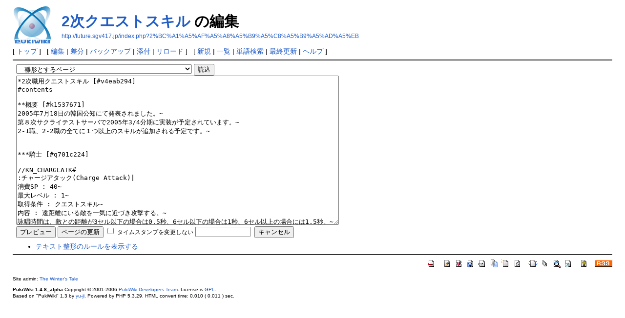

--- FILE ---
content_type: text/html; charset=EUC-JP
request_url: http://future.sgv417.jp/index.php?cmd=edit&page=2%BC%A1%A5%AF%A5%A8%A5%B9%A5%C8%A5%B9%A5%AD%A5%EB
body_size: 12097
content:
<?xml version="1.0" encoding="EUC-JP" ?>
<!DOCTYPE html PUBLIC "-//W3C//DTD XHTML 1.1//EN" "http://www.w3.org/TR/xhtml11/DTD/xhtml11.dtd">
<html xmlns="http://www.w3.org/1999/xhtml" xml:lang="ja">
<head>
 <meta http-equiv="content-type" content="application/xhtml+xml; charset=EUC-JP" />
 <meta http-equiv="content-style-type" content="text/css" />
 <meta name="robots" content="NOINDEX,NOFOLLOW" />
 <title>2次クエストスキル の編集 - RO未実装システム情報Wiki</title>

 <link rel="SHORTCUT ICON" href="" />
 <link rel="stylesheet" type="text/css" media="screen" href="skin/pukiwiki.css.php?charset=Shift_JIS" charset="Shift_JIS" />
 <link rel="stylesheet" type="text/css" media="print"  href="skin/pukiwiki.css.php?charset=Shift_JIS&amp;media=print" charset="Shift_JIS" />
 <link rel="alternate" type="application/rss+xml" title="RSS" href="http://future.sgv417.jp/index.php?cmd=rss" />
</head>
<body>

<div id="header">
 <a href="http://future.sgv417.jp/index.php?FrontPage"><img id="logo" src="image/pukiwiki.png" width="80" height="80" alt="[PukiWiki]" title="[PukiWiki]" /></a>

 <h1 class="title"><a href="http://future.sgv417.jp/index.php?plugin=related&amp;page=2%BC%A1%A5%AF%A5%A8%A5%B9%A5%C8%A5%B9%A5%AD%A5%EB">2次クエストスキル</a>  の編集</h1>

    <a href="http://future.sgv417.jp/index.php?2%BC%A1%A5%AF%A5%A8%A5%B9%A5%C8%A5%B9%A5%AD%A5%EB"><span class="small">http://future.sgv417.jp/index.php?2%BC%A1%A5%AF%A5%A8%A5%B9%A5%C8%A5%B9%A5%AD%A5%EB</span></a>
 
</div>

<div id="navigator">
 [ <a href="http://future.sgv417.jp/index.php?FrontPage" >トップ</a> ] &nbsp;

 [
 	<a href="http://future.sgv417.jp/index.php?cmd=edit&amp;page=2%BC%A1%A5%AF%A5%A8%A5%B9%A5%C8%A5%B9%A5%AD%A5%EB" >編集</a> |
	  <a href="http://future.sgv417.jp/index.php?cmd=diff&amp;page=2%BC%A1%A5%AF%A5%A8%A5%B9%A5%C8%A5%B9%A5%AD%A5%EB" >差分</a> 	| <a href="http://future.sgv417.jp/index.php?cmd=backup&amp;page=2%BC%A1%A5%AF%A5%A8%A5%B9%A5%C8%A5%B9%A5%AD%A5%EB" >バックアップ</a>  	| <a href="http://future.sgv417.jp/index.php?plugin=attach&amp;pcmd=upload&amp;page=2%BC%A1%A5%AF%A5%A8%A5%B9%A5%C8%A5%B9%A5%AD%A5%EB" >添付</a>  | <a href="http://future.sgv417.jp/index.php?2%BC%A1%A5%AF%A5%A8%A5%B9%A5%C8%A5%B9%A5%AD%A5%EB" >リロード</a> ] &nbsp;

 [
 	<a href="http://future.sgv417.jp/index.php?plugin=newpage&amp;refer=2%BC%A1%A5%AF%A5%A8%A5%B9%A5%C8%A5%B9%A5%AD%A5%EB" >新規</a> |
    <a href="http://future.sgv417.jp/index.php?cmd=list" >一覧</a>  | <a href="http://future.sgv417.jp/index.php?cmd=search" >単語検索</a> | <a href="http://future.sgv417.jp/index.php?RecentChanges" >最終更新</a> | <a href="http://future.sgv417.jp/index.php?Help" >ヘルプ</a> ]
</div>

<hr class="full_hr" />
<div id="body"><div class="edit_form">
 <form action="http://future.sgv417.jp/index.php" method="post" style="margin-bottom:0px;">
<div><input type="hidden" name="encode_hint" value="ぷ" /></div>
  <select name="template_page">
   <option value="">-- 雛形とするページ --</option>
   <option value="2次クエストスキル">2次クエストスキル</option>
   <option value="2次職業別クエスト">2次職業別クエスト</option>
   <option value="2次職用クエストスキル">2次職用クエストスキル</option>
   <option value="3rd_Cancellation">3rd_Cancellation</option>
   <option value="3次職">3次職</option>
   <option value="3次職スキル">3次職スキル</option>
   <option value="3段階強化エンチャント">3段階強化エンチャント</option>
   <option value="4次職">4次職</option>
   <option value="Abysslake dungeon">Abysslake dungeon</option>
   <option value="Another World">Another World</option>
   <option value="Arunafeltz">Arunafeltz</option>
   <option value="Ayothaya">Ayothaya</option>
   <option value="Bank">Bank</option>
   <option value="Bifrost">Bifrost</option>
   <option value="Bifrost/AF">Bifrost/AF</option>
   <option value="Bifrost/モーラ住人の依頼">Bifrost/モーラ住人の依頼</option>
   <option value="BracketName">BracketName</option>
   <option value="Brasilis">Brasilis</option>
   <option value="ChampMob">ChampMob</option>
   <option value="Clan">Clan</option>
   <option value="DecisiveBattle">DecisiveBattle</option>
   <option value="DecisiveBattle2">DecisiveBattle2</option>
   <option value="Dewata">Dewata</option>
   <option value="Dropの変更">Dropの変更</option>
   <option value="Einbroch">Einbroch</option>
   <option value="El Dicastes">El Dicastes</option>
   <option value="EndlessTower">EndlessTower</option>
   <option value="Fantasmagorica">Fantasmagorica</option>
   <option value="FormattingRules">FormattingRules</option>
   <option value="Fortress">Fortress</option>
   <option value="FrontPage">FrontPage</option>
   <option value="GlastMemorialD">GlastMemorialD</option>
   <option value="GlastNightmareD">GlastNightmareD</option>
   <option value="Guild_D_Arunafeltz">Guild_D_Arunafeltz</option>
   <option value="Guild_D_Schwarzwald">Guild_D_Schwarzwald</option>
   <option value="GvGTE">GvGTE</option>
   <option value="GvGTE/Equip">GvGTE/Equip</option>
   <option value="GvGTE/Item">GvGTE/Item</option>
   <option value="GvGTE/Monstar">GvGTE/Monstar</option>
   <option value="Help">Help</option>
   <option value="HerosTrail">HerosTrail</option>
   <option value="HerosTrail/Monster">HerosTrail/Monster</option>
   <option value="HerosTrail/ゲフェン魔法大会">HerosTrail/ゲフェン魔法大会</option>
   <option value="HerosTrail2">HerosTrail2</option>
   <option value="HerosTrail2/Monster">HerosTrail2/Monster</option>
   <option value="HerosTrail3">HerosTrail3</option>
   <option value="Hugel">Hugel</option>
   <option value="Ice Dungeon">Ice Dungeon</option>
   <option value="InterWiki">InterWiki</option>
   <option value="InterWikiName">InterWikiName</option>
   <option value="InterWikiSandBox">InterWikiSandBox</option>
   <option value="InterWikiテクニカル">InterWikiテクニカル</option>
   <option value="Jawaii">Jawaii</option>
   <option value="Juperos">Juperos</option>
   <option value="Kiel Hyre">Kiel Hyre</option>
   <option value="Kriger von Midgard">Kriger von Midgard</option>
   <option value="Lighthalzen">Lighthalzen</option>
   <option value="Link">Link</option>
   <option value="Louyang">Louyang</option>
   <option value="Lv4武器">Lv4武器</option>
   <option value="Lv上限解放(BaseLv 175)">Lv上限解放(BaseLv 175)</option>
   <option value="Malangdo">Malangdo</option>
   <option value="Management/Adress">Management/Adress</option>
   <option value="Management/BBS">Management/BBS</option>
   <option value="Management/Memo">Management/Memo</option>
   <option value="Management/OldMemo">Management/OldMemo</option>
   <option value="Management/Question">Management/Question</option>
   <option value="Management/Security">Management/Security</option>
   <option value="Management/User">Management/User</option>
   <option value="Manuk">Manuk</option>
   <option value="MemoryRecord">MemoryRecord</option>
   <option value="MenuBar">MenuBar</option>
   <option value="Mercenary">Mercenary</option>
   <option value="Mercenary/AI">Mercenary/AI</option>
   <option value="Mercenary/AI_diff">Mercenary/AI_diff</option>
   <option value="Midgarts camp">Midgarts camp</option>
   <option value="Mist">Mist</option>
   <option value="Morocc">Morocc</option>
   <option value="Moscovia">Moscovia</option>
   <option value="Nameless Island">Nameless Island</option>
   <option value="Nydhogg">Nydhogg</option>
   <option value="Odin Temple">Odin Temple</option>
   <option value="Orcs Dungeon">Orcs Dungeon</option>
   <option value="PHP">PHP</option>
   <option value="PKサーバ">PKサーバ</option>
   <option value="PortMalaya">PortMalaya</option>
   <option value="PukiWiki">PukiWiki</option>
   <option value="PukiWiki/1.4">PukiWiki/1.4</option>
   <option value="PukiWiki/1.4/Manual">PukiWiki/1.4/Manual</option>
   <option value="PukiWiki/1.4/Manual/Plugin">PukiWiki/1.4/Manual/Plugin</option>
   <option value="PukiWiki/1.4/Manual/Plugin/A-D">PukiWiki/1.4/Manual/Plugin/A-D</option>
   <option value="PukiWiki/1.4/Manual/Plugin/E-G">PukiWiki/1.4/Manual/Plugin/E-G</option>
   <option value="PukiWiki/1.4/Manual/Plugin/H-K">PukiWiki/1.4/Manual/Plugin/H-K</option>
   <option value="PukiWiki/1.4/Manual/Plugin/L-N">PukiWiki/1.4/Manual/Plugin/L-N</option>
   <option value="PukiWiki/1.4/Manual/Plugin/O-R">PukiWiki/1.4/Manual/Plugin/O-R</option>
   <option value="PukiWiki/1.4/Manual/Plugin/S-U">PukiWiki/1.4/Manual/Plugin/S-U</option>
   <option value="PukiWiki/1.4/Manual/Plugin/V-Z">PukiWiki/1.4/Manual/Plugin/V-Z</option>
   <option value="Rachel_Sanctuary">Rachel_Sanctuary</option>
   <option value="RecentDeleted">RecentDeleted</option>
   <option value="Replay">Replay</option>
   <option value="SakrayJ">SakrayJ</option>
   <option value="SakrayJ/Mob_array">SakrayJ/Mob_array</option>
   <option value="SakrayJ/Mob_status">SakrayJ/Mob_status</option>
   <option value="SandBox">SandBox</option>
   <option value="SealShrine">SealShrine</option>
   <option value="Splendide">Splendide</option>
   <option value="Thanatos tower dungeon">Thanatos tower dungeon</option>
   <option value="The Sign">The Sign</option>
   <option value="Thor Volcano">Thor Volcano</option>
   <option value="Translation">Translation</option>
   <option value="Tutrial_Eden">Tutrial_Eden</option>
   <option value="Veins">Veins</option>
   <option value="WaveModeDungeon">WaveModeDungeon</option>
   <option value="WikiEngines">WikiEngines</option>
   <option value="WikiName">WikiName</option>
   <option value="WikiWikiWeb">WikiWikiWeb</option>
   <option value="XmasMemorialD">XmasMemorialD</option>
   <option value="YukiWiki">YukiWiki</option>
   <option value="ctowerN">ctowerN</option>
   <option value="eclage">eclage</option>
   <option value="fishing">fishing</option>
   <option value="gld2">gld2</option>
   <option value="iz_dun05">iz_dun05</option>
   <option value="kROスキル修正まとめ">kROスキル修正まとめ</option>
   <option value="kROスキル修正まとめ/list/01rk">kROスキル修正まとめ/list/01rk</option>
   <option value="kROスキル修正まとめ/list/01rk/sakrayj3">kROスキル修正まとめ/list/01rk/sakrayj3</option>
   <option value="kROスキル修正まとめ/list/02lg">kROスキル修正まとめ/list/02lg</option>
   <option value="kROスキル修正まとめ/list/02lg/sakrayj3">kROスキル修正まとめ/list/02lg/sakrayj3</option>
   <option value="kROスキル修正まとめ/list/03gc">kROスキル修正まとめ/list/03gc</option>
   <option value="kROスキル修正まとめ/list/03gc/sakrayj3">kROスキル修正まとめ/list/03gc/sakrayj3</option>
   <option value="kROスキル修正まとめ/list/04sc">kROスキル修正まとめ/list/04sc</option>
   <option value="kROスキル修正まとめ/list/04sc/sakrayj3">kROスキル修正まとめ/list/04sc/sakrayj3</option>
   <option value="kROスキル修正まとめ/list/05ra">kROスキル修正まとめ/list/05ra</option>
   <option value="kROスキル修正まとめ/list/05ra/sakrayj3">kROスキル修正まとめ/list/05ra/sakrayj3</option>
   <option value="kROスキル修正まとめ/list/06mw">kROスキル修正まとめ/list/06mw</option>
   <option value="kROスキル修正まとめ/list/06mw/sakrayj3">kROスキル修正まとめ/list/06mw/sakrayj3</option>
   <option value="kROスキル修正まとめ/list/07ab">kROスキル修正まとめ/list/07ab</option>
   <option value="kROスキル修正まとめ/list/07ab/sakrayj3">kROスキル修正まとめ/list/07ab/sakrayj3</option>
   <option value="kROスキル修正まとめ/list/08su">kROスキル修正まとめ/list/08su</option>
   <option value="kROスキル修正まとめ/list/08su/sakrayj3">kROスキル修正まとめ/list/08su/sakrayj3</option>
   <option value="kROスキル修正まとめ/list/09wl">kROスキル修正まとめ/list/09wl</option>
   <option value="kROスキル修正まとめ/list/09wl/sakrayj3">kROスキル修正まとめ/list/09wl/sakrayj3</option>
   <option value="kROスキル修正まとめ/list/10so">kROスキル修正まとめ/list/10so</option>
   <option value="kROスキル修正まとめ/list/10so/sakrayj3">kROスキル修正まとめ/list/10so/sakrayj3</option>
   <option value="kROスキル修正まとめ/list/10so/sakrayj3/101sp">kROスキル修正まとめ/list/10so/sakrayj3/101sp</option>
   <option value="kROスキル修正まとめ/list/11nc">kROスキル修正まとめ/list/11nc</option>
   <option value="kROスキル修正まとめ/list/11nc/sakrayj3">kROスキル修正まとめ/list/11nc/sakrayj3</option>
   <option value="kROスキル修正まとめ/list/12gn">kROスキル修正まとめ/list/12gn</option>
   <option value="kROスキル修正まとめ/list/12gn/sakrayj3">kROスキル修正まとめ/list/12gn/sakrayj3</option>
   <option value="kROスキル修正まとめ/list/13hm">kROスキル修正まとめ/list/13hm</option>
   <option value="kROスキル修正まとめ/list/13hm/sakrayj3">kROスキル修正まとめ/list/13hm/sakrayj3</option>
   <option value="kROスキル修正まとめ/list/18ejob">kROスキル修正まとめ/list/18ejob</option>
   <option value="kROスキル修正まとめ/list/19item">kROスキル修正まとめ/list/19item</option>
   <option value="kROスキル修正まとめ/list/20etc">kROスキル修正まとめ/list/20etc</option>
   <option value="kROスキル修正まとめ/list/header">kROスキル修正まとめ/list/header</option>
   <option value="kROスキル修正まとめ/runeknight">kROスキル修正まとめ/runeknight</option>
   <option value="kROスキル修正まとめ/table">kROスキル修正まとめ/table</option>
   <option value="lhz_dun04">lhz_dun04</option>
   <option value="lhz_dun_n">lhz_dun_n</option>
   <option value="poring war">poring war</option>
   <option value="prydN">prydN</option>
   <option value="renewal_test(Interface)">renewal_test(Interface)</option>
   <option value="renewal_test(Monster)">renewal_test(Monster)</option>
   <option value="renewal_test(Skill)">renewal_test(Skill)</option>
   <option value="renewal_test(System)">renewal_test(System)</option>
   <option value="renewal_test(item)">renewal_test(item)</option>
   <option value="renewal_test(quest)">renewal_test(quest)</option>
   <option value="treasure_n">treasure_n</option>
   <option value="その他のシステム">その他のシステム</option>
   <option value="その他の実装済みクエスト">その他の実装済みクエスト</option>
   <option value="その他の実装済みクエスト2">その他の実装済みクエスト2</option>
   <option value="その他の実装済みスキル">その他の実装済みスキル</option>
   <option value="アークビショップ">アークビショップ</option>
   <option value="アイテムのオートスペルで使用可能なモンスタースキル">アイテムのオートスペルで使用可能なモンスタースキル</option>
   <option value="アインベフ鉱山・オーディン神殿・アビスレイク地下洞窟">アインベフ鉱山・オーディン神殿・アビスレイク地下洞窟</option>
   <option value="アサシンクロス">アサシンクロス</option>
   <option value="アップデート計画">アップデート計画</option>
   <option value="アップデート計画/200902kr01">アップデート計画/200902kr01</option>
   <option value="アップデート計画/200902kr02">アップデート計画/200902kr02</option>
   <option value="アップデート計画/200902kr03">アップデート計画/200902kr03</option>
   <option value="アップデート計画/200902kr04">アップデート計画/200902kr04</option>
   <option value="アップデート計画/200902kr05">アップデート計画/200902kr05</option>
   <option value="アップデート計画/200902kr06">アップデート計画/200902kr06</option>
   <option value="アップデート計画/200902kr07">アップデート計画/200902kr07</option>
   <option value="アップデート計画/Gravitygames20101013">アップデート計画/Gravitygames20101013</option>
   <option value="アップデート計画/韓国">アップデート計画/韓国</option>
   <option value="アップデート計画/日本2004_08">アップデート計画/日本2004_08</option>
   <option value="アップデート計画/日本2009_11">アップデート計画/日本2009_11</option>
   <option value="アップデート計画/日本2012">アップデート計画/日本2012</option>
   <option value="アップデート計画/日本2013">アップデート計画/日本2013</option>
   <option value="アリーナ">アリーナ</option>
   <option value="イリュージョン・オブ・アンダーウォーター">イリュージョン・オブ・アンダーウォーター</option>
   <option value="イリュージョンオブツインズ">イリュージョンオブツインズ</option>
   <option value="イリュージョンオブテディベア">イリュージョンオブテディベア</option>
   <option value="イリュージョンオブフローズン">イリュージョンオブフローズン</option>
   <option value="イリュージョンオブラビリンス">イリュージョンオブラビリンス</option>
   <option value="イリュージョンオブルアンダ">イリュージョンオブルアンダ</option>
   <option value="イリュージョンオブヴァンパイア">イリュージョンオブヴァンパイア</option>
   <option value="イリュージョンオブ久陽宮">イリュージョンオブ久陽宮</option>
   <option value="イルシオン">イルシオン</option>
   <option value="インターフェイス">インターフェイス</option>
   <option value="ウォーロック">ウォーロック</option>
   <option value="カード取り外しシステム">カード取り外しシステム</option>
   <option value="ガンスリンガー">ガンスリンガー</option>
   <option value="キューペット強化システム">キューペット強化システム</option>
   <option value="ギルドスキル">ギルドスキル</option>
   <option value="ギルド倉庫">ギルド倉庫</option>
   <option value="ギロチンクロス">ギロチンクロス</option>
   <option value="クエスト">クエスト</option>
   <option value="クラウン">クラウン</option>
   <option value="クリエイター">クリエイター</option>
   <option value="グラストヘイムメモリアル(チャレンジ)">グラストヘイムメモリアル(チャレンジ)</option>
   <option value="グラストヘイムメモリアル上級">グラストヘイムメモリアル上級</option>
   <option value="グラストヘイム没落メモリアル">グラストヘイム没落メモリアル</option>
   <option value="ゲフェニア">ゲフェニア</option>
   <option value="ゲフェン夜間アリーナ">ゲフェン夜間アリーナ</option>
   <option value="コメント/Management/BBS">コメント/Management/BBS</option>
   <option value="コメント/更新履歴">コメント/更新履歴</option>
   <option value="サファ族の依頼">サファ族の依頼</option>
   <option value="シャドウチェイサー">シャドウチェイサー</option>
   <option value="シャドウ装備">シャドウ装備</option>
   <option value="シャドウ装備/2013">シャドウ装備/2013</option>
   <option value="シャドウ装備システム">シャドウ装備システム</option>
   <option value="ジェネティック">ジェネティック</option>
   <option value="ジプシー">ジプシー</option>
   <option value="ジュノーフィールド">ジュノーフィールド</option>
   <option value="スーパーノービスレベル拡張">スーパーノービスレベル拡張</option>
   <option value="スキル修正">スキル修正</option>
   <option value="スタイリングショップ">スタイリングショップ</option>
   <option value="スナイパー">スナイパー</option>
   <option value="スロットエンチャント">スロットエンチャント</option>
   <option value="ソーサラー">ソーサラー</option>
   <option value="ソウルリーパー">ソウルリーパー</option>
   <option value="ソウルリンカー">ソウルリンカー</option>
   <option value="タナトスの記憶メモリアルダンジョン">タナトスの記憶メモリアルダンジョン</option>
   <option value="ダークコレクター">ダークコレクター</option>
   <option value="チェイサー">チェイサー</option>
   <option value="チャンピオン">チャンピオン</option>
   <option value="テコンキッド">テコンキッド</option>
   <option value="テラグローリア">テラグローリア</option>
   <option value="デスナイト">デスナイト</option>
   <option value="トラックレース">トラックレース</option>
   <option value="ドリームラグくじ">ドリームラグくじ</option>
   <option value="ドロップの変更">ドロップの変更</option>
   <option value="ハイウィザード">ハイウィザード</option>
   <option value="ハイプリースト">ハイプリースト</option>
   <option value="パーティー掲示板システム">パーティー掲示板システム</option>
   <option value="パラディン">パラディン</option>
   <option value="パラマーケット">パラマーケット</option>
   <option value="ヒドゥンスロットエンチャント">ヒドゥンスロットエンチャント</option>
   <option value="プロフェッサー">プロフェッサー</option>
   <option value="ホムンクルス-AMISTR">ホムンクルス-AMISTR</option>
   <option value="ホムンクルス-FILIR">ホムンクルス-FILIR</option>
   <option value="ホムンクルス-LIF">ホムンクルス-LIF</option>
   <option value="ホムンクルス-VANILMIRTH">ホムンクルス-VANILMIRTH</option>
   <option value="ホムンクルスSシステム">ホムンクルスSシステム</option>
   <option value="ホムンクルスSシステム/タイプ">ホムンクルスSシステム/タイプ</option>
   <option value="ホムンクルスシステム">ホムンクルスシステム</option>
   <option value="ホワイトスミス">ホワイトスミス</option>
   <option value="ボスニア">ボスニア</option>
   <option value="ポリン村">ポリン村</option>
   <option value="マラン島エンチャント">マラン島エンチャント</option>
   <option value="ミンストレル･ワンダラー">ミンストレル･ワンダラー</option>
   <option value="ムナック系列">ムナック系列</option>
   <option value="メールシステム">メールシステム</option>
   <option value="メカニック">メカニック</option>
   <option value="モバイルラグナロク">モバイルラグナロク</option>
   <option value="モンスターの未実装ステータス・スキル修正">モンスターの未実装ステータス・スキル修正</option>
   <option value="モンスター情報その他">モンスター情報その他</option>
   <option value="モンスター配置変更">モンスター配置変更</option>
   <option value="モンスター傭兵">モンスター傭兵</option>
   <option value="ラグナロクオンラインGAMES">ラグナロクオンラインGAMES</option>
   <option value="ラザーニャ">ラザーニャ</option>
   <option value="リニューアル/システム">リニューアル/システム</option>
   <option value="リニューアルテスト">リニューアルテスト</option>
   <option value="リベリオン">リベリオン</option>
   <option value="ルーンナイト">ルーンナイト</option>
   <option value="レンジャー">レンジャー</option>
   <option value="ロードナイト">ロードナイト</option>
   <option value="ロイヤルガード">ロイヤルガード</option>
   <option value="ロックリッジ">ロックリッジ</option>
   <option value="衣装システム">衣装システム</option>
   <option value="衣装装備">衣装装備</option>
   <option value="影狼・朧">影狼・朧</option>
   <option value="英雄のための宴">英雄のための宴</option>
   <option value="英雄の痕跡外伝">英雄の痕跡外伝</option>
   <option value="拡張1次職">拡張1次職</option>
   <option value="兜組み合わせシステム">兜組み合わせシステム</option>
   <option value="韓国と日本">韓国と日本</option>
   <option value="韓国告知">韓国告知</option>
   <option value="韓国告知/20110413告知">韓国告知/20110413告知</option>
   <option value="韓国告知/20110831告知">韓国告知/20110831告知</option>
   <option value="韓国告知（過去ログ：2007下半期）">韓国告知（過去ログ：2007下半期）</option>
   <option value="韓国告知（過去ログ：2007上半期）">韓国告知（過去ログ：2007上半期）</option>
   <option value="韓国告知（過去ログ：2008下半期）">韓国告知（過去ログ：2008下半期）</option>
   <option value="韓国告知（過去ログ：2008上半期）">韓国告知（過去ログ：2008上半期）</option>
   <option value="韓国告知（過去ログ：2009下半期）">韓国告知（過去ログ：2009下半期）</option>
   <option value="韓国告知（過去ログ：2009上半期）">韓国告知（過去ログ：2009上半期）</option>
   <option value="韓国告知（過去ログ：2010下半期）">韓国告知（過去ログ：2010下半期）</option>
   <option value="韓国告知（過去ログ：2010上半期）">韓国告知（過去ログ：2010上半期）</option>
   <option value="韓国告知（過去ログ：2011下半期）">韓国告知（過去ログ：2011下半期）</option>
   <option value="韓国告知（過去ログ：2011上半期）">韓国告知（過去ログ：2011上半期）</option>
   <option value="韓国告知（過去ログ：2012下半期）">韓国告知（過去ログ：2012下半期）</option>
   <option value="韓国告知（過去ログ：2012上半期）">韓国告知（過去ログ：2012上半期）</option>
   <option value="韓国告知（過去ログ：2013下半期）">韓国告知（過去ログ：2013下半期）</option>
   <option value="韓国告知（過去ログ：2013上半期）">韓国告知（過去ログ：2013上半期）</option>
   <option value="祈りの方向">祈りの方向</option>
   <option value="競売システム">競売システム</option>
   <option value="金曜メモリアル">金曜メモリアル</option>
   <option value="月夜花の悪夢">月夜花の悪夢</option>
   <option value="拳聖">拳聖</option>
   <option value="賢者の遺産">賢者の遺産</option>
   <option value="攻城戦SE">攻城戦SE</option>
   <option value="鯖管理人">鯖管理人</option>
   <option value="実績システム">実績システム</option>
   <option value="実装完了項目">実装完了項目</option>
   <option value="実装完了済みスキル修正">実装完了済みスキル修正</option>
   <option value="実装完了済みスキル修正2">実装完了済みスキル修正2</option>
   <option value="実装完了済みスキル修正3">実装完了済みスキル修正3</option>
   <option value="実装済みMAP">実装済みMAP</option>
   <option value="実装済みmob一覧">実装済みmob一覧</option>
   <option value="実装済みmob情報その他">実装済みmob情報その他</option>
   <option value="実装済みアイテム：その他">実装済みアイテム：その他</option>
   <option value="実装済みアイテム：その他2">実装済みアイテム：その他2</option>
   <option value="実装済みアイテム：カード">実装済みアイテム：カード</option>
   <option value="実装済みアイテム：カード2">実装済みアイテム：カード2</option>
   <option value="実装済みアイテム：カード3">実装済みアイテム：カード3</option>
   <option value="実装済みアイテム：セット装備">実装済みアイテム：セット装備</option>
   <option value="実装済みアイテム：セット装備2">実装済みアイテム：セット装備2</option>
   <option value="実装済みアイテム：収集品">実装済みアイテム：収集品</option>
   <option value="実装済みアイテム：消耗品">実装済みアイテム：消耗品</option>
   <option value="実装済みアイテム：消耗品（イベントアイテム）">実装済みアイテム：消耗品（イベントアイテム）</option>
   <option value="実装済みアイテム：消耗品（キャッシュアイテム）">実装済みアイテム：消耗品（キャッシュアイテム）</option>
   <option value="実装済みアイテム：上段頭防具（特典アイテム）">実装済みアイテム：上段頭防具（特典アイテム）</option>
   <option value="実装済みアイテム：頭防具">実装済みアイテム：頭防具</option>
   <option value="実装済みアイテム：頭防具(上段以外)（特典アイテム）">実装済みアイテム：頭防具(上段以外)（特典アイテム）</option>
   <option value="実装済みアイテム：頭防具（イベントアイテム）">実装済みアイテム：頭防具（イベントアイテム）</option>
   <option value="実装済みアイテム：頭防具（キャッシュアイテム）">実装済みアイテム：頭防具（キャッシュアイテム）</option>
   <option value="実装済みアイテム：武器">実装済みアイテム：武器</option>
   <option value="実装済みアイテム：武器10">実装済みアイテム：武器10</option>
   <option value="実装済みアイテム：武器11">実装済みアイテム：武器11</option>
   <option value="実装済みアイテム：武器12">実装済みアイテム：武器12</option>
   <option value="実装済みアイテム：武器13">実装済みアイテム：武器13</option>
   <option value="実装済みアイテム：武器2">実装済みアイテム：武器2</option>
   <option value="実装済みアイテム：武器3">実装済みアイテム：武器3</option>
   <option value="実装済みアイテム：武器4">実装済みアイテム：武器4</option>
   <option value="実装済みアイテム：武器5">実装済みアイテム：武器5</option>
   <option value="実装済みアイテム：武器6">実装済みアイテム：武器6</option>
   <option value="実装済みアイテム：武器7">実装済みアイテム：武器7</option>
   <option value="実装済みアイテム：武器8">実装済みアイテム：武器8</option>
   <option value="実装済みアイテム：武器9">実装済みアイテム：武器9</option>
   <option value="実装済みアイテム：武器SE">実装済みアイテム：武器SE</option>
   <option value="実装済みアイテム：武器SP">実装済みアイテム：武器SP</option>
   <option value="実装済みアイテム：防具">実装済みアイテム：防具</option>
   <option value="実装済みアイテム：防具2">実装済みアイテム：防具2</option>
   <option value="実装済みアイテム：防具（イベントアイテム）">実装済みアイテム：防具（イベントアイテム）</option>
   <option value="実装済みアイテム：防具（キャッシュアイテム）">実装済みアイテム：防具（キャッシュアイテム）</option>
   <option value="実装済みアイテム：防具（特典アイテム）">実装済みアイテム：防具（特典アイテム）</option>
   <option value="実装済みアイテム：未整理">実装済みアイテム：未整理</option>
   <option value="実装済みインターフェイス">実装済みインターフェイス</option>
   <option value="実装済みインターフェイス2">実装済みインターフェイス2</option>
   <option value="実装済みインターフェイス3">実装済みインターフェイス3</option>
   <option value="実装済みキューペット">実装済みキューペット</option>
   <option value="実装済みキューペット強化システム">実装済みキューペット強化システム</option>
   <option value="実装済みクエストウインドウ">実装済みクエストウインドウ</option>
   <option value="実装済みシステム">実装済みシステム</option>
   <option value="実装済みホムンクルスシステム">実装済みホムンクルスシステム</option>
   <option value="実装済みモンスター">実装済みモンスター</option>
   <option value="実装済みモンスターのステータス・スキル修正">実装済みモンスターのステータス・スキル修正</option>
   <option value="実装済みモンスター用スキル">実装済みモンスター用スキル</option>
   <option value="実装済みリニューアルテスト(クエスト)">実装済みリニューアルテスト(クエスト)</option>
   <option value="実装済み衣装装備">実装済み衣装装備</option>
   <option value="実装済み衣装装備/2012">実装済み衣装装備/2012</option>
   <option value="実装済み衣装装備/2013">実装済み衣装装備/2013</option>
   <option value="実装済み衣装装備/2014">実装済み衣装装備/2014</option>
   <option value="実装済み韓国と日本">実装済み韓国と日本</option>
   <option value="実装済み服染色">実装済み服染色</option>
   <option value="実装武器(ガンスリンガー)">実装武器(ガンスリンガー)</option>
   <option value="実装武器(ニンジャ)">実装武器(ニンジャ)</option>
   <option value="修羅">修羅</option>
   <option value="週末メモリアル">週末メモリアル</option>
   <option value="初心者修練場クエスト">初心者修練場クエスト</option>
   <option value="上位2次職">上位2次職</option>
   <option value="職業別クエスト">職業別クエスト</option>
   <option value="新神器クエスト">新神器クエスト</option>
   <option value="新神器専用マップ実装モンスター">新神器専用マップ実装モンスター</option>
   <option value="新髪型">新髪型</option>
   <option value="真昼の弦月">真昼の弦月</option>
   <option value="神器">神器</option>
   <option value="整形ルール">整形ルール</option>
   <option value="星座の塔">星座の塔</option>
   <option value="星帝">星帝</option>
   <option value="生体工学研究所(遠征の旅路)">生体工学研究所(遠征の旅路)</option>
   <option value="精霊スキル">精霊スキル</option>
   <option value="精霊スキル/タイプ">精霊スキル/タイプ</option>
   <option value="戦場システム">戦場システム</option>
   <option value="大都市貢献">大都市貢献</option>
   <option value="転生">転生</option>
   <option value="転生追加スキル">転生追加スキル</option>
   <option value="冬物語の人">冬物語の人</option>
   <option value="搭乗システム">搭乗システム</option>
   <option value="読書システム">読書システム</option>
   <option value="忍者">忍者</option>
   <option value="猫の手倉庫">猫の手倉庫</option>
   <option value="買取露店専用システム">買取露店専用システム</option>
   <option value="買取露店専用システム/一覧">買取露店専用システム/一覧</option>
   <option value="服染色">服染色</option>
   <option value="変身スクロール">変身スクロール</option>
   <option value="没ネタ集">没ネタ集</option>
   <option value="未実装MAP">未実装MAP</option>
   <option value="未実装Wiki管理人">未実装Wiki管理人</option>
   <option value="未実装その他">未実装その他</option>
   <option value="未実装カード">未実装カード</option>
   <option value="未実装キューペット">未実装キューペット</option>
   <option value="未実装スキル">未実装スキル</option>
   <option value="未実装セット装備">未実装セット装備</option>
   <option value="未実装モンスター">未実装モンスター</option>
   <option value="未実装消耗品">未実装消耗品</option>
   <option value="未実装頭防具">未実装頭防具</option>
   <option value="未実装武器">未実装武器</option>
   <option value="未実装武器2">未実装武器2</option>
   <option value="未実装防具">未実装防具</option>
   <option value="未実装防具2">未実装防具2</option>
   <option value="未整理アイテム">未整理アイテム</option>
   <option value="未整理アイテム/2011">未整理アイテム/2011</option>
   <option value="未整理アイテム/2012">未整理アイテム/2012</option>
   <option value="未整理アイテム/2013">未整理アイテム/2013</option>
   <option value="夢と影">夢と影</option>
   <option value="夢幻の迷宮">夢幻の迷宮</option>
   <option value="無限の空間">無限の空間</option>
   <option value="養子縁組">養子縁組</option>
   <option value="料理システム">料理システム</option>
   <option value="料理一覧">料理一覧</option>
   <option value="露店検索システム">露店検索システム</option>
  </select>
  <input type="submit" name="template" value="読込" accesskey="r" />
  <br />
  
  <input type="hidden" name="cmd"    value="edit" />
  <input type="hidden" name="page"   value="2次クエストスキル" />
  <input type="hidden" name="digest" value="d8e188ab6ca5787678dfc1bff07b357b" />
  <input type="hidden" name="id"     value="" />
  <textarea name="msg" rows="20" cols="80">*2次職用クエストスキル [#v4eab294]
#contents

**概要 [#k1537671]
2005年7月18日の韓国公知にて発表されました。~
第８次サクライテストサーバで2005年3/4分期に実装が予定されています。~
2-1職、2-2職の全てに１つ以上のスキルが追加される予定です。~


***騎士 [#q701c224]

//KN_CHARGEATK#
:チャージアタック(Charge Attack)|
消費SP : 40~
最大レベル : 1~
取得条件 : クエストスキル~
内容 : 遠距離にいる敵を一気に近づき攻撃する。~
詠唱時間は、敵との距離が3セル以下の場合は0.5秒、6セル以下の場合は1秒、6セル以上の場合には1.5秒。~
敵との距離により与えるダメージが増加する。
|~移動距離|~ダメージ補正(%)|h
|　3セル以下|CENTER:100|
|　6セル以下|CENTER:200|
|　9セル以下|CENTER:300|
|12セル以下|CENTER:400|
|14セル以下|CENTER:500|

~
:クエスト概要|
[[2次職業別クエスト&gt;2次職業別クエスト#wa042c97]]~
~
 2005/09/13 韓サクライ実装
 2005/09/23 韓サクライ 詠唱時間変更
 2005/09/27 韓本サーバ実装
 2006/07/04 日本サーバ実装


***プリースト [#a623a062]

:レディムプティオ(Redemptio)|
系列：アクティブ~
消費SP : 400~
最大レベル : 1~
取得条件 : &amp;color(red){リザレクションLv1以上};、クエストスキル~
内容 : 自らの命と経験値を犠牲にして、15×15セル内のパーティーメンバー全員を生き返らせる。~
生き返ったプレイヤーのHPは50%回復する（SPは回復しない）。1人生き返らせるごとに経験値の~
ペナルティーが0.2%ずつ減少し、5人以上生き返らせることでペナルティーは0となる。~
スキル使用後は詠唱者のHPとSPが1になる。~
詠唱時間はDEXに影響されず4秒固定。詠唱はキャンセルされることがない。~
プリーストの経験値が 1%未満の時はスキルを使用できない。~
~
:クエスト概要|
[[2次職業別クエスト&gt;2次職業別クエスト#w18c395d]]~
~
 2005/09/13 韓サクライ実装
 2005/09/27 韓本サーバ実装
 2005/10/05 韓サクライ/本サーバ同時 経験値1%未満の時はスキル使用不能に
 2006/07/04 日本サーバ実装


***ハンター [#zcad2ef0]

//HT_PHANTASMIC#
:ファンタズミックアロー（Phantasmic Arrow）|
系列：アクティブ~
消費SP : 10~
最大レベル : 1~
取得条件 : &amp;color(red){ジョブレベル40以上};、クエストスキル~
内容 : 矢を装備していない状態でも攻撃可能になるスキル。~
精神の力で虚像の矢を作り撃ち出す。通常攻撃の150%の攻撃力があり、~
命中時に、敵を3セルノックバックさせる。~
弓を装備した状態でのみ使用可能。詠唱とディレイはない。~
&amp;color(red){矢の属性は強制的に無属性になる。};~
~
~
:クエスト概要|
[[2次職業別クエスト&gt;2次職業別クエスト#wa2cc3f1]]~
~
 2005/09/06 韓サクライ実装
 2005/09/27 韓本サーバ実装
 2006/07/04 日本サーバ実装


***アサシン [#td836ebc]

//AS_SONICACCEL#
:ソニックアクセラレーション（Sonic Acceleration）|
系列：パッシブ~
消費SP : 無し~
最大レベル : 1~
取得条件 :&amp;color(red){ジョブレベル30以上};、クエストスキル~
内容 : ソニックブローの命中率が50上昇し、攻撃力が10%増加する。~
~
:クエスト概要|
[[2次職業別クエスト&gt;2次職業別クエスト#c069be19]]~
~
 2005/09/06 韓サクライ実装
 2005/09/27 韓本サーバ実装
 2006/07/04 日本サーバ実装


//AS_VENOMKNIFE#
:ベノムナイフ（Venom Knife）|
系列：アクティブ~
消費SP : 15~
消費アイテム : ベノムナイフ~
最大レベル : 1~
取得条件 : クエストスキル~
内容 : アイテム「[[ベノムナイフ&gt;未実装その他#d2e9f713]]」を装備している時にのみ使うことができるスキル。~
スキル使用時、ベノムナイフを 1個消費して遠距離の敵を攻撃する。攻撃された敵は高確率で毒にかかる。~
ダメージ = (自分の基本ATK + [ベノムナイフ]攻撃力)~
スキルの基本毒化率 = インベナムの毒化率と同一~
~
05/09/06~
韓国ラグナゲート掲示板の情報によると、ナイフの装備箇所はアーチャーの矢と同じ。~
サクライサーバでは 1本 50zで店売りされている。~
~
05/09/29~
種族・属性特化・サイズ系カード無効。EDP無効。~
ただしチャッキーカード等のAtkを増加させるカードは有効。~
攻撃属性は武器属性に依存する。~

:クエスト概要|
[[2次職業別クエスト&gt;2次職業別クエスト#c069be19]]~
~
 2005/09/06 韓サクライ実装
 2005/09/27 韓本サーバ実装
 2006/07/04 日本サーバ実装


***ウィザード [#p2b96f69]

//WZ_SIGHTBLASTER#
:サイトブラスター（Sight Blaster）|
系列：アクティブ~
消費SP : 40~
最大レベル : 1~
取得条件 : クエストスキル~
内容 : 2分の間サイトの火が使用者の周辺をさまよって保護してくれる。~
スキル使用者の3×3セル内に入った敵に、魔法攻撃力程度の火属性ダメージを負わせながらノックバックさせる。~
1回ダメージを与えれば消滅する。攻城戦時にノックバック効果は適用されない。~
~
:クエスト概要|
[[2次職業別クエスト&gt;2次職業別クエスト#cc56cedc]]~
~
 2005/09/06 韓サクライ実装
 2005/09/27 韓本サーバ実装
 2006/07/04 日本サーバ実装


***ブラックスミス [#t10aec1f]

//BS_UNFAIRLYTRICK#
//:アンフェアリートリック（Unfairly Trick）|
:フェイクゼニー（Unfairly Trick）|
系列：パッシブ~
消費SP : 無し~
最大レベル : 1~
取得条件 : &amp;color(red){ジョブレベル30以上};、クエストスキル~
内容 : メマーナイト使用時のゼニー消費量が10%減少する。~
~
:クエスト概要|
[[2次職業別クエスト&gt;2次職業別クエスト#f9f2d4d8]]~
~
 2005/09/06 韓サクライ実装
 2005/09/27 韓本サーバ実装
 2006/07/04 日本サーバ実装


//BS_GREED#
:グリード（GREED）|
系列：アクティブ~
消費SP : 10~
最大レベル : 1~
取得条件 : クエストスキル~
内容 : スキルを使用すると、プレイヤーから2セル以内の拾得可能な全てのアイテムが~
インベントリ（アイテム欄）に入る。シーズモード、PvPモード、町の中での使用は不可能。~
他のブラックスミスとスキル効果が重なった場合、全員の効果が消える。
~
:クエスト概要|
[[2次職業別クエスト&gt;2次職業別クエスト#f9f2d4d8]]~
~
 2005/09/13 韓サクライ実装
 2005/09/27 韓本サーバ実装
 2006/07/04 日本サーバ実装


***クルセイダー [#b2d09998]

//CR_SHRINK#
:シュリンク（Shrink）|
系列：アクティブ~
消費SP : 15~
最大レベル : 1~
取得条件 : クエストスキル~
内容 : オートガードスキルで防御した場合、相手方を2セルノックバックさせる。~
5分間持続して、持続時間の間またシュリンクを使用すればスキルの効果が解除される。~
オートガードスキルのレベルにより発動率が増加する。
盾装備時のみ発動。~
~
|~オートガードレベル|CENTER:1|CENTER:2|CENTER:3|CENTER:4|CENTER:5|CENTER:6|CENTER:7|CENTER:8|CENTER:9|CENTER:10|h
|~発動確率|5%|10%|15%|20%|25%|30%|35%|40%|45%|50%|
~
:クエスト概要|
[[2次職業別クエスト&gt;2次職業別クエスト#oc18340f]]~
~
 2005/09/06 韓サクライ実装
 2005/09/27 韓本サーバ実装
 2006/07/04 日本サーバ実装


***モンク [#z2388d35]

//MO_KITRANSLATION#
:気功転移(Ki Translation)|
系列：アクティブ~
消費SP : 40~
最大レベル : 1~
取得条件 : クエストスキル~
内容 : 自身が集めた気球をパーティーメンバーに譲り渡す。~
スキルを 1 回使用する毎に、1 個の気球を渡せる（最大5個まで）。~
詠唱時間2秒、ディレイ無し。
~
:クエスト概要|
[[2次職業別クエスト&gt;2次職業別クエスト#x04458fe]]~
~
 2005/09/13 韓サクライ実装
 2005/09/27 韓本サーバ実装
 2006/07/04 日本サーバ実装


//MO_BALKYOUNG#
:寸勁(Ki Explosion)|
系列：アクティブ~
消費SP : 20、HP10消費~
最大レベル : 1~
取得条件 : クエストスキル~
内容 : 手の平に気を集中して攻撃することで対象にダメージを与えながら、~
さらに周囲の敵を飛ばしてしまう。対象になった敵は 300%のダメージを受け、~
周辺の敵はダメージは受けず5セルずつノックバックしながら基本70%の確率で2秒間スタンにかかる。~
攻撃対象の敵にはノックバックとスタン效果が適用されない。~
スキル使用時にHPを10消費する。~
PvP及び攻城戦で使用可能(ただしノックバックは発動しない)。~
詠唱時間なし、ディレイ無し。
~
:クエスト概要|
[[2次職業別クエスト&gt;2次職業別クエスト#x04458fe]]~
~
 2005/09/13 韓サクライ実装
 2005/09/27 韓本サーバ実装
 2006/07/04 日本サーバ実装


***ダンサー [#t8f643a1]

//DC_WINKCHARM#
:魅惑のウィンク(Wink of Charm)|
系列：アクティブ~
消費SP : 40(10?)~
最大レベル : 1~
取得条件 : &amp;color(red){ジョブレベル40以上};、クエストスキル~
内容 : 対象 1人にウィンクを送り誘惑する。対象モンスターは、10秒間プレイヤーを攻撃しなくなる。~
スキルにかかったモンスターは“/ハート”エフェクトをずっと浮かべる。~
スキル成功確率は70%で固定。~
プレイヤーに使用する場合低確率で混乱をかける。~
人間型,天使型,悪魔型モンスターにだけ使用可能で、自分よりレベルの高いモンスターとボスモンスターには通じない。~
誘惑状態のモンスターを攻撃すれば、そのモンスターはまたプレイヤーを認識して攻撃する状態に戻る。~
(サクライ実装時の情報では、誘惑状態のモンスターはスキル使用者の後を着いてくるということでした)
~
:クエスト概要|
[[2次職業別クエスト&gt;2次職業別クエスト#ofed12ed]]~
 2005/09/13 韓サクライ実装
 2005/09/27 韓本サーバ実装
 2006/07/04 日本サーバ実装


***バード [#o8b444a2]

//BD_PANGVOICE
:パンボイス（Pang Voice）|
系列：アクティブ~
消費SP : 20~
最大レベル : 1~
取得条件 : &amp;color(red){ジョブレベル40以上};、クエストスキル~
内容 : 敵対象1人に頓狂な声を上げて混乱をかけるスキル。ボスモンスターには通じない。~
成功確率が存在し、自分のレベルと相手のVIT、レベル、LUKに関連がある。~
~
:クエスト概要|
[[2次職業別クエスト&gt;2次職業別クエスト#q8733cfa]]~
~
 2005/09/06 韓サクライ実装
 2005/09/27 韓本サーバ実装
 2006/07/04 日本サーバ実装


***ローグ [#i2e47436]

//RG_CLOSECONFINE
:クローズコンファイン(Close Confine)|
系列：アクティブ~
消費SP : 25~
最大レベル : 1~
取得条件 : クエストスキル~
内容 : 対象1人を捕まえて、15秒間移動不可状態にする。~
射程2セルのスキルで無条件成功。使用時にターゲットの前セルに瞬間移動してスキルが発動する。~
スキル使用者も同時に移動不可状態となる。相手をつかんでいる間は、回避率に＋10のボーナスが加わる。~
2人のうち1名が死んだりテレポートやノックバックで距離が離れた場合、ハイディングをして隠れた場合~
この状態は直ちに解除される。~
PvP/シーズモードでも使用可能。ボスモンスターには通じない。
~
:クエスト概要|
[[2次職業別クエスト&gt;2次職業別クエスト#sb58822f]]~
~
 2005/09/13 韓サクライ実装
 2005/09/23 韓サクライ 射程が2セルに増加。効果時間が5秒プラス。瞬間移動追加。
 2005/09/27 韓本サーバ実装
 2006/07/04 日本サーバ実装


***セージ [#q7386f09]

//SA_ELEMENTALCHG#
:エレメンタルチェンジ(Elemental Change)|
系列：アクティブ~
消費SP : 30~
最大レベル : 1~
取得条件 : クエストスキル、習得する属性の付与スキルLv1以上(例えば地属性を習得したい場合、サイズミックウェポンLv1以上が必要)~
内容 : 対象モンスターの属性を他の属性へ永久に変化させる。~
変換する属性は、火・水・地・風 の中から&amp;color(red){自分が選択した1種のみを習得可能};。~
スキル使用時に、アイテム&quot;エレメンタルコンバーター&quot;を 1 個消費する。~
詠唱時間2秒、ディレイ1秒。ボスモンスターとプレイヤーには効果がない。~
属性変化後の属性レベルは変化前と同じ(例：水3→地3)。~
&amp;color(green){(韓国公式の説明ではボスには効果がないことになってるが、実際には効くらしい。)};~
&amp;color(green){(ラグナゲートにゴーストリングの属性を変化させたSSが挙げられていた。)};
~
:クエスト概要|
[[2次職業別クエスト&gt;2次職業別クエスト#tc5c9c7a]]~
~
 2005/09/13 韓サクライ実装
 2005/09/27 韓本サーバ実装
 2006/07/04 日本サーバ実装


//SA_CREATECON#
//:コンバーター製造(Create Converter)|
:クリエイトコンバーター(Create Converter)|
系列：アクティブ~
消費SP : 30~
最大レベル : 1~
取得条件 : クエストスキル~
内容 : エレメンタルコンバーターを製造する。火,地,風,水属性の 4 種類全てを製造できる。~
製造成功確率は属性付与スキルのレベルとDEX、INT、JOBレベルの影響を受ける。~
~
・火属性コンバーター:サソリの尻尾3個 + 空のスクロール1~
・水属性コンバーター:カタシムリの皮3個 + 空のスクロール1~
・地属性コンバーター:かたい角3個 + 空のスクロール1~
・風属性コンバーター:華麗な蟲の皮3個 + 空のスクロール1~
[[コンバータの詳細はこちら。&gt;未実装消耗品#elemental]]~
|~属性付与スキルレベル|~増加成功率(%)|h
|CENTER:1|CENTER:5|
|CENTER:2|CENTER:15|
|CENTER:3|CENTER:25|
|CENTER:4|CENTER:35|
|CENTER:5|CENTER:45|
(ラーゲに、レベルやステータスに関係なく100%成功するという情報あり(2006年5月4日現在も100％成功))~
~
:クエスト概要|
[[2次職業別クエスト&gt;2次職業別クエスト#tc5c9c7a]]~
~
 2005/09/13 韓サクライ実装
 2005/09/23 韓サクライ コンバータ製造材料が変更 各10個→3個
 2005/09/27 韓本サーバ実装
 2006/07/04 日本サーバ実装


***アルケミスト [#h5264231]

:追加スキルは存在しません|
代わりに、クエストをクリアすることで新しく[[属性ポーション製造の書&gt;未実装その他#regpot_manual]]が追加され、~
ファーマシースキルで 4種類の属性ポーションが製造できるようになります。~
~
・レジストファイアポーション : トカゲの襟巻 2個 + レッドジェムストーン 1個 + 空のポーション瓶 1個~
・レジストコールドポーション : 人魚の心臓 3個 + ブルージェムストーン 1個 + 空のポーション瓶 1個~
・レジストウィンドポーション: 蛾の羽粉 3個 + ブルージェムストーン 1個 + 空のポーション瓶 1個~
・レジストアースポーション　 : でっかいゼロピー 2個 + イエロージェムストーン 1個 + 空のポーション瓶 1個~
[[レジストポーションの詳細はこちら。&gt;未実装消耗品#registpotion]]~
~
※レジストポーションは該当属性の耐性を20%増加させ、相対属性の耐性を15%減少させる。火⇔水、地⇔風。効果時間は20分。~


~
:クエスト概要|
[[2次職業別クエスト&gt;2次職業別クエスト#s9c1ac2f]]~
~
 2005/09/13 韓サクライ実装 ポーションの効果未実装
 2005/09/23 韓サクライ 属性ポーション製造材料が変更 各材料個数が3分の1減or半減
 2005/09/27 韓本サーバ実装 ポーションの効果未実装
 2005/10/05 韓サクライ ポーションの効果実装
 2005/10/11 韓本サーバ ポーションの効果実装
 2006/07/04 日本サーバ実装
</textarea>
  <br />
  <div style="float:left;">
   <input type="submit" name="preview" value="プレビュー" accesskey="p" />
   <input type="submit" name="write"   value="ページの更新" accesskey="s" />
   
   <input type="checkbox" name="notimestamp" id="_edit_form_notimestamp" value="true" />
   <label for="_edit_form_notimestamp"><span class="small">タイムスタンプを変更しない</span></label>
   <input type="password" name="pass" size="12" />
&nbsp;
  </div>
  <textarea name="original" rows="1" cols="1" style="display:none">*2次職用クエストスキル [#v4eab294]
#contents

**概要 [#k1537671]
2005年7月18日の韓国公知にて発表されました。~
第８次サクライテストサーバで2005年3/4分期に実装が予定されています。~
2-1職、2-2職の全てに１つ以上のスキルが追加される予定です。~


***騎士 [#q701c224]

//KN_CHARGEATK#
:チャージアタック(Charge Attack)|
消費SP : 40~
最大レベル : 1~
取得条件 : クエストスキル~
内容 : 遠距離にいる敵を一気に近づき攻撃する。~
詠唱時間は、敵との距離が3セル以下の場合は0.5秒、6セル以下の場合は1秒、6セル以上の場合には1.5秒。~
敵との距離により与えるダメージが増加する。
|~移動距離|~ダメージ補正(%)|h
|　3セル以下|CENTER:100|
|　6セル以下|CENTER:200|
|　9セル以下|CENTER:300|
|12セル以下|CENTER:400|
|14セル以下|CENTER:500|

~
:クエスト概要|
[[2次職業別クエスト&gt;2次職業別クエスト#wa042c97]]~
~
 2005/09/13 韓サクライ実装
 2005/09/23 韓サクライ 詠唱時間変更
 2005/09/27 韓本サーバ実装
 2006/07/04 日本サーバ実装


***プリースト [#a623a062]

:レディムプティオ(Redemptio)|
系列：アクティブ~
消費SP : 400~
最大レベル : 1~
取得条件 : &amp;color(red){リザレクションLv1以上};、クエストスキル~
内容 : 自らの命と経験値を犠牲にして、15×15セル内のパーティーメンバー全員を生き返らせる。~
生き返ったプレイヤーのHPは50%回復する（SPは回復しない）。1人生き返らせるごとに経験値の~
ペナルティーが0.2%ずつ減少し、5人以上生き返らせることでペナルティーは0となる。~
スキル使用後は詠唱者のHPとSPが1になる。~
詠唱時間はDEXに影響されず4秒固定。詠唱はキャンセルされることがない。~
プリーストの経験値が 1%未満の時はスキルを使用できない。~
~
:クエスト概要|
[[2次職業別クエスト&gt;2次職業別クエスト#w18c395d]]~
~
 2005/09/13 韓サクライ実装
 2005/09/27 韓本サーバ実装
 2005/10/05 韓サクライ/本サーバ同時 経験値1%未満の時はスキル使用不能に
 2006/07/04 日本サーバ実装


***ハンター [#zcad2ef0]

//HT_PHANTASMIC#
:ファンタズミックアロー（Phantasmic Arrow）|
系列：アクティブ~
消費SP : 10~
最大レベル : 1~
取得条件 : &amp;color(red){ジョブレベル40以上};、クエストスキル~
内容 : 矢を装備していない状態でも攻撃可能になるスキル。~
精神の力で虚像の矢を作り撃ち出す。通常攻撃の150%の攻撃力があり、~
命中時に、敵を3セルノックバックさせる。~
弓を装備した状態でのみ使用可能。詠唱とディレイはない。~
&amp;color(red){矢の属性は強制的に無属性になる。};~
~
~
:クエスト概要|
[[2次職業別クエスト&gt;2次職業別クエスト#wa2cc3f1]]~
~
 2005/09/06 韓サクライ実装
 2005/09/27 韓本サーバ実装
 2006/07/04 日本サーバ実装


***アサシン [#td836ebc]

//AS_SONICACCEL#
:ソニックアクセラレーション（Sonic Acceleration）|
系列：パッシブ~
消費SP : 無し~
最大レベル : 1~
取得条件 :&amp;color(red){ジョブレベル30以上};、クエストスキル~
内容 : ソニックブローの命中率が50上昇し、攻撃力が10%増加する。~
~
:クエスト概要|
[[2次職業別クエスト&gt;2次職業別クエスト#c069be19]]~
~
 2005/09/06 韓サクライ実装
 2005/09/27 韓本サーバ実装
 2006/07/04 日本サーバ実装


//AS_VENOMKNIFE#
:ベノムナイフ（Venom Knife）|
系列：アクティブ~
消費SP : 15~
消費アイテム : ベノムナイフ~
最大レベル : 1~
取得条件 : クエストスキル~
内容 : アイテム「[[ベノムナイフ&gt;未実装その他#d2e9f713]]」を装備している時にのみ使うことができるスキル。~
スキル使用時、ベノムナイフを 1個消費して遠距離の敵を攻撃する。攻撃された敵は高確率で毒にかかる。~
ダメージ = (自分の基本ATK + [ベノムナイフ]攻撃力)~
スキルの基本毒化率 = インベナムの毒化率と同一~
~
05/09/06~
韓国ラグナゲート掲示板の情報によると、ナイフの装備箇所はアーチャーの矢と同じ。~
サクライサーバでは 1本 50zで店売りされている。~
~
05/09/29~
種族・属性特化・サイズ系カード無効。EDP無効。~
ただしチャッキーカード等のAtkを増加させるカードは有効。~
攻撃属性は武器属性に依存する。~

:クエスト概要|
[[2次職業別クエスト&gt;2次職業別クエスト#c069be19]]~
~
 2005/09/06 韓サクライ実装
 2005/09/27 韓本サーバ実装
 2006/07/04 日本サーバ実装


***ウィザード [#p2b96f69]

//WZ_SIGHTBLASTER#
:サイトブラスター（Sight Blaster）|
系列：アクティブ~
消費SP : 40~
最大レベル : 1~
取得条件 : クエストスキル~
内容 : 2分の間サイトの火が使用者の周辺をさまよって保護してくれる。~
スキル使用者の3×3セル内に入った敵に、魔法攻撃力程度の火属性ダメージを負わせながらノックバックさせる。~
1回ダメージを与えれば消滅する。攻城戦時にノックバック効果は適用されない。~
~
:クエスト概要|
[[2次職業別クエスト&gt;2次職業別クエスト#cc56cedc]]~
~
 2005/09/06 韓サクライ実装
 2005/09/27 韓本サーバ実装
 2006/07/04 日本サーバ実装


***ブラックスミス [#t10aec1f]

//BS_UNFAIRLYTRICK#
//:アンフェアリートリック（Unfairly Trick）|
:フェイクゼニー（Unfairly Trick）|
系列：パッシブ~
消費SP : 無し~
最大レベル : 1~
取得条件 : &amp;color(red){ジョブレベル30以上};、クエストスキル~
内容 : メマーナイト使用時のゼニー消費量が10%減少する。~
~
:クエスト概要|
[[2次職業別クエスト&gt;2次職業別クエスト#f9f2d4d8]]~
~
 2005/09/06 韓サクライ実装
 2005/09/27 韓本サーバ実装
 2006/07/04 日本サーバ実装


//BS_GREED#
:グリード（GREED）|
系列：アクティブ~
消費SP : 10~
最大レベル : 1~
取得条件 : クエストスキル~
内容 : スキルを使用すると、プレイヤーから2セル以内の拾得可能な全てのアイテムが~
インベントリ（アイテム欄）に入る。シーズモード、PvPモード、町の中での使用は不可能。~
他のブラックスミスとスキル効果が重なった場合、全員の効果が消える。
~
:クエスト概要|
[[2次職業別クエスト&gt;2次職業別クエスト#f9f2d4d8]]~
~
 2005/09/13 韓サクライ実装
 2005/09/27 韓本サーバ実装
 2006/07/04 日本サーバ実装


***クルセイダー [#b2d09998]

//CR_SHRINK#
:シュリンク（Shrink）|
系列：アクティブ~
消費SP : 15~
最大レベル : 1~
取得条件 : クエストスキル~
内容 : オートガードスキルで防御した場合、相手方を2セルノックバックさせる。~
5分間持続して、持続時間の間またシュリンクを使用すればスキルの効果が解除される。~
オートガードスキルのレベルにより発動率が増加する。
盾装備時のみ発動。~
~
|~オートガードレベル|CENTER:1|CENTER:2|CENTER:3|CENTER:4|CENTER:5|CENTER:6|CENTER:7|CENTER:8|CENTER:9|CENTER:10|h
|~発動確率|5%|10%|15%|20%|25%|30%|35%|40%|45%|50%|
~
:クエスト概要|
[[2次職業別クエスト&gt;2次職業別クエスト#oc18340f]]~
~
 2005/09/06 韓サクライ実装
 2005/09/27 韓本サーバ実装
 2006/07/04 日本サーバ実装


***モンク [#z2388d35]

//MO_KITRANSLATION#
:気功転移(Ki Translation)|
系列：アクティブ~
消費SP : 40~
最大レベル : 1~
取得条件 : クエストスキル~
内容 : 自身が集めた気球をパーティーメンバーに譲り渡す。~
スキルを 1 回使用する毎に、1 個の気球を渡せる（最大5個まで）。~
詠唱時間2秒、ディレイ無し。
~
:クエスト概要|
[[2次職業別クエスト&gt;2次職業別クエスト#x04458fe]]~
~
 2005/09/13 韓サクライ実装
 2005/09/27 韓本サーバ実装
 2006/07/04 日本サーバ実装


//MO_BALKYOUNG#
:寸勁(Ki Explosion)|
系列：アクティブ~
消費SP : 20、HP10消費~
最大レベル : 1~
取得条件 : クエストスキル~
内容 : 手の平に気を集中して攻撃することで対象にダメージを与えながら、~
さらに周囲の敵を飛ばしてしまう。対象になった敵は 300%のダメージを受け、~
周辺の敵はダメージは受けず5セルずつノックバックしながら基本70%の確率で2秒間スタンにかかる。~
攻撃対象の敵にはノックバックとスタン效果が適用されない。~
スキル使用時にHPを10消費する。~
PvP及び攻城戦で使用可能(ただしノックバックは発動しない)。~
詠唱時間なし、ディレイ無し。
~
:クエスト概要|
[[2次職業別クエスト&gt;2次職業別クエスト#x04458fe]]~
~
 2005/09/13 韓サクライ実装
 2005/09/27 韓本サーバ実装
 2006/07/04 日本サーバ実装


***ダンサー [#t8f643a1]

//DC_WINKCHARM#
:魅惑のウィンク(Wink of Charm)|
系列：アクティブ~
消費SP : 40(10?)~
最大レベル : 1~
取得条件 : &amp;color(red){ジョブレベル40以上};、クエストスキル~
内容 : 対象 1人にウィンクを送り誘惑する。対象モンスターは、10秒間プレイヤーを攻撃しなくなる。~
スキルにかかったモンスターは“/ハート”エフェクトをずっと浮かべる。~
スキル成功確率は70%で固定。~
プレイヤーに使用する場合低確率で混乱をかける。~
人間型,天使型,悪魔型モンスターにだけ使用可能で、自分よりレベルの高いモンスターとボスモンスターには通じない。~
誘惑状態のモンスターを攻撃すれば、そのモンスターはまたプレイヤーを認識して攻撃する状態に戻る。~
(サクライ実装時の情報では、誘惑状態のモンスターはスキル使用者の後を着いてくるということでした)
~
:クエスト概要|
[[2次職業別クエスト&gt;2次職業別クエスト#ofed12ed]]~
 2005/09/13 韓サクライ実装
 2005/09/27 韓本サーバ実装
 2006/07/04 日本サーバ実装


***バード [#o8b444a2]

//BD_PANGVOICE
:パンボイス（Pang Voice）|
系列：アクティブ~
消費SP : 20~
最大レベル : 1~
取得条件 : &amp;color(red){ジョブレベル40以上};、クエストスキル~
内容 : 敵対象1人に頓狂な声を上げて混乱をかけるスキル。ボスモンスターには通じない。~
成功確率が存在し、自分のレベルと相手のVIT、レベル、LUKに関連がある。~
~
:クエスト概要|
[[2次職業別クエスト&gt;2次職業別クエスト#q8733cfa]]~
~
 2005/09/06 韓サクライ実装
 2005/09/27 韓本サーバ実装
 2006/07/04 日本サーバ実装


***ローグ [#i2e47436]

//RG_CLOSECONFINE
:クローズコンファイン(Close Confine)|
系列：アクティブ~
消費SP : 25~
最大レベル : 1~
取得条件 : クエストスキル~
内容 : 対象1人を捕まえて、15秒間移動不可状態にする。~
射程2セルのスキルで無条件成功。使用時にターゲットの前セルに瞬間移動してスキルが発動する。~
スキル使用者も同時に移動不可状態となる。相手をつかんでいる間は、回避率に＋10のボーナスが加わる。~
2人のうち1名が死んだりテレポートやノックバックで距離が離れた場合、ハイディングをして隠れた場合~
この状態は直ちに解除される。~
PvP/シーズモードでも使用可能。ボスモンスターには通じない。
~
:クエスト概要|
[[2次職業別クエスト&gt;2次職業別クエスト#sb58822f]]~
~
 2005/09/13 韓サクライ実装
 2005/09/23 韓サクライ 射程が2セルに増加。効果時間が5秒プラス。瞬間移動追加。
 2005/09/27 韓本サーバ実装
 2006/07/04 日本サーバ実装


***セージ [#q7386f09]

//SA_ELEMENTALCHG#
:エレメンタルチェンジ(Elemental Change)|
系列：アクティブ~
消費SP : 30~
最大レベル : 1~
取得条件 : クエストスキル、習得する属性の付与スキルLv1以上(例えば地属性を習得したい場合、サイズミックウェポンLv1以上が必要)~
内容 : 対象モンスターの属性を他の属性へ永久に変化させる。~
変換する属性は、火・水・地・風 の中から&amp;color(red){自分が選択した1種のみを習得可能};。~
スキル使用時に、アイテム&quot;エレメンタルコンバーター&quot;を 1 個消費する。~
詠唱時間2秒、ディレイ1秒。ボスモンスターとプレイヤーには効果がない。~
属性変化後の属性レベルは変化前と同じ(例：水3→地3)。~
&amp;color(green){(韓国公式の説明ではボスには効果がないことになってるが、実際には効くらしい。)};~
&amp;color(green){(ラグナゲートにゴーストリングの属性を変化させたSSが挙げられていた。)};
~
:クエスト概要|
[[2次職業別クエスト&gt;2次職業別クエスト#tc5c9c7a]]~
~
 2005/09/13 韓サクライ実装
 2005/09/27 韓本サーバ実装
 2006/07/04 日本サーバ実装


//SA_CREATECON#
//:コンバーター製造(Create Converter)|
:クリエイトコンバーター(Create Converter)|
系列：アクティブ~
消費SP : 30~
最大レベル : 1~
取得条件 : クエストスキル~
内容 : エレメンタルコンバーターを製造する。火,地,風,水属性の 4 種類全てを製造できる。~
製造成功確率は属性付与スキルのレベルとDEX、INT、JOBレベルの影響を受ける。~
~
・火属性コンバーター:サソリの尻尾3個 + 空のスクロール1~
・水属性コンバーター:カタシムリの皮3個 + 空のスクロール1~
・地属性コンバーター:かたい角3個 + 空のスクロール1~
・風属性コンバーター:華麗な蟲の皮3個 + 空のスクロール1~
[[コンバータの詳細はこちら。&gt;未実装消耗品#elemental]]~
|~属性付与スキルレベル|~増加成功率(%)|h
|CENTER:1|CENTER:5|
|CENTER:2|CENTER:15|
|CENTER:3|CENTER:25|
|CENTER:4|CENTER:35|
|CENTER:5|CENTER:45|
(ラーゲに、レベルやステータスに関係なく100%成功するという情報あり(2006年5月4日現在も100％成功))~
~
:クエスト概要|
[[2次職業別クエスト&gt;2次職業別クエスト#tc5c9c7a]]~
~
 2005/09/13 韓サクライ実装
 2005/09/23 韓サクライ コンバータ製造材料が変更 各10個→3個
 2005/09/27 韓本サーバ実装
 2006/07/04 日本サーバ実装


***アルケミスト [#h5264231]

:追加スキルは存在しません|
代わりに、クエストをクリアすることで新しく[[属性ポーション製造の書&gt;未実装その他#regpot_manual]]が追加され、~
ファーマシースキルで 4種類の属性ポーションが製造できるようになります。~
~
・レジストファイアポーション : トカゲの襟巻 2個 + レッドジェムストーン 1個 + 空のポーション瓶 1個~
・レジストコールドポーション : 人魚の心臓 3個 + ブルージェムストーン 1個 + 空のポーション瓶 1個~
・レジストウィンドポーション: 蛾の羽粉 3個 + ブルージェムストーン 1個 + 空のポーション瓶 1個~
・レジストアースポーション　 : でっかいゼロピー 2個 + イエロージェムストーン 1個 + 空のポーション瓶 1個~
[[レジストポーションの詳細はこちら。&gt;未実装消耗品#registpotion]]~
~
※レジストポーションは該当属性の耐性を20%増加させ、相対属性の耐性を15%減少させる。火⇔水、地⇔風。効果時間は20分。~


~
:クエスト概要|
[[2次職業別クエスト&gt;2次職業別クエスト#s9c1ac2f]]~
~
 2005/09/13 韓サクライ実装 ポーションの効果未実装
 2005/09/23 韓サクライ 属性ポーション製造材料が変更 各材料個数が3分の1減or半減
 2005/09/27 韓本サーバ実装 ポーションの効果未実装
 2005/10/05 韓サクライ ポーションの効果実装
 2005/10/11 韓本サーバ ポーションの効果実装
 2006/07/04 日本サーバ実装
</textarea>
 </form>
 <form action="http://future.sgv417.jp/index.php" method="post" style="margin-top:0px;">
<div><input type="hidden" name="encode_hint" value="ぷ" /></div>
  <input type="hidden" name="cmd"    value="edit" />
  <input type="hidden" name="page"   value="2次クエストスキル" />
  <input type="submit" name="cancel" value="キャンセル" accesskey="c" />
 </form>
</div><ul><li><a href="http://future.sgv417.jp/index.php?cmd=edit&amp;help=true&amp;page=2%BC%A1%A5%AF%A5%A8%A5%B9%A5%C8%A5%B9%A5%AD%A5%EB">テキスト整形のルールを表示する</a></li></ul></div>



<hr class="full_hr" />
<!-- Toolbar -->
<div id="toolbar">
 <a href="http://future.sgv417.jp/index.php?FrontPage"><img src="image/top.png" width="20" height="20" alt="トップ" title="トップ" /></a>
 &nbsp;
 	<a href="http://future.sgv417.jp/index.php?cmd=edit&amp;page=2%BC%A1%A5%AF%A5%A8%A5%B9%A5%C8%A5%B9%A5%AD%A5%EB"><img src="image/edit.png" width="20" height="20" alt="編集" title="編集" /></a>	  <a href="http://future.sgv417.jp/index.php?cmd=diff&amp;page=2%BC%A1%A5%AF%A5%A8%A5%B9%A5%C8%A5%B9%A5%AD%A5%EB"><img src="image/diff.png" width="20" height="20" alt="差分" title="差分" /></a>	<a href="http://future.sgv417.jp/index.php?cmd=backup&amp;page=2%BC%A1%A5%AF%A5%A8%A5%B9%A5%C8%A5%B9%A5%AD%A5%EB"><img src="image/backup.png" width="20" height="20" alt="バックアップ" title="バックアップ" /></a>			<a href="http://future.sgv417.jp/index.php?plugin=attach&amp;pcmd=upload&amp;page=2%BC%A1%A5%AF%A5%A8%A5%B9%A5%C8%A5%B9%A5%AD%A5%EB"><img src="image/file.png" width="20" height="20" alt="添付" title="添付" /></a>		<a href="http://future.sgv417.jp/index.php?plugin=template&amp;refer=2%BC%A1%A5%AF%A5%A8%A5%B9%A5%C8%A5%B9%A5%AD%A5%EB"><img src="image/copy.png" width="20" height="20" alt="複製" title="複製" /></a>	<a href="http://future.sgv417.jp/index.php?plugin=rename&amp;refer=2%BC%A1%A5%AF%A5%A8%A5%B9%A5%C8%A5%B9%A5%AD%A5%EB"><img src="image/rename.png" width="20" height="20" alt="名前変更" title="名前変更" /></a> <a href="http://future.sgv417.jp/index.php?2%BC%A1%A5%AF%A5%A8%A5%B9%A5%C8%A5%B9%A5%AD%A5%EB"><img src="image/reload.png" width="20" height="20" alt="リロード" title="リロード" /></a> &nbsp;
	<a href="http://future.sgv417.jp/index.php?plugin=newpage&amp;refer=2%BC%A1%A5%AF%A5%A8%A5%B9%A5%C8%A5%B9%A5%AD%A5%EB"><img src="image/new.png" width="20" height="20" alt="新規" title="新規" /></a> <a href="http://future.sgv417.jp/index.php?cmd=list"><img src="image/list.png" width="20" height="20" alt="一覧" title="一覧" /></a> <a href="http://future.sgv417.jp/index.php?cmd=search"><img src="image/search.png" width="20" height="20" alt="単語検索" title="単語検索" /></a> <a href="http://future.sgv417.jp/index.php?RecentChanges"><img src="image/recentchanges.png" width="20" height="20" alt="最終更新" title="最終更新" /></a> &nbsp; <a href="http://future.sgv417.jp/index.php?Help"><img src="image/help.png" width="20" height="20" alt="ヘルプ" title="ヘルプ" /></a> &nbsp; <a href="http://future.sgv417.jp/index.php?cmd=rss&amp;ver=1.0"><img src="image/rss.png" width="36" height="14" alt="最終更新のRSS" title="最終更新のRSS" /></a></div>



<div id="footer">
 Site admin: <a href="http://winter.sgv417.jp/">The Winter's Tale</a><p />
 <strong>PukiWiki 1.4.8_alpha</strong> Copyright &copy; 2001-2006 <a href="http://pukiwiki.sourceforge.jp/">PukiWiki Developers Team</a>. License is <a href="http://www.gnu.org/licenses/gpl.html">GPL</a>.<br /> Based on "PukiWiki" 1.3 by <a href="http://factage.com/yu-ji/">yu-ji</a>.
 Powered by PHP 5.3.29. HTML convert time: 0.010 ( 0.011 )  sec.
</div>

</body>
</html>
